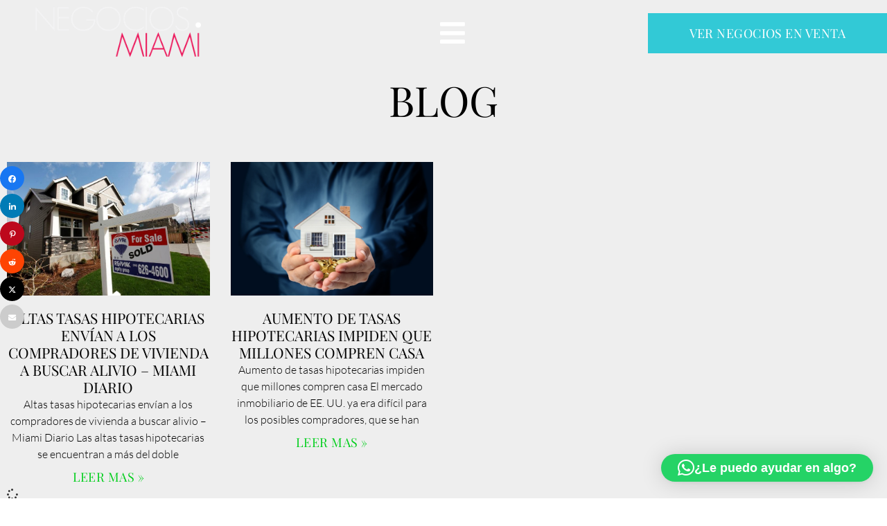

--- FILE ---
content_type: text/css
request_url: https://negocios.miami/wp-content/uploads/elementor/css/post-116.css?ver=1759353191
body_size: 883
content:
.elementor-116 .elementor-element.elementor-element-27d060d9 > .elementor-container > .elementor-column > .elementor-widget-wrap{align-content:center;align-items:center;}.elementor-116 .elementor-element.elementor-element-27d060d9 > .elementor-container{min-height:95px;}.elementor-116 .elementor-element.elementor-element-27d060d9{transition:background 0.3s, border 0.3s, border-radius 0.3s, box-shadow 0.3s;margin-top:0px;margin-bottom:-96px;padding:0% 0% 0% 2%;z-index:9999;}.elementor-116 .elementor-element.elementor-element-27d060d9 > .elementor-background-overlay{transition:background 0.3s, border-radius 0.3s, opacity 0.3s;}.elementor-widget-theme-site-logo .widget-image-caption{color:var( --e-global-color-text );font-family:var( --e-global-typography-text-font-family ), Sans-serif;font-size:var( --e-global-typography-text-font-size );font-weight:var( --e-global-typography-text-font-weight );text-transform:var( --e-global-typography-text-text-transform );font-style:var( --e-global-typography-text-font-style );text-decoration:var( --e-global-typography-text-text-decoration );line-height:var( --e-global-typography-text-line-height );letter-spacing:var( --e-global-typography-text-letter-spacing );}.elementor-116 .elementor-element.elementor-element-63f39cbe > .elementor-widget-container{margin:0px 0px 0px 0px;}.elementor-116 .elementor-element.elementor-element-63f39cbe{text-align:left;}.elementor-116 .elementor-element.elementor-element-63f39cbe img{width:100%;height:89px;object-fit:contain;object-position:center center;}.elementor-widget-icon.elementor-view-stacked .elementor-icon{background-color:var( --e-global-color-primary );}.elementor-widget-icon.elementor-view-framed .elementor-icon, .elementor-widget-icon.elementor-view-default .elementor-icon{color:var( --e-global-color-primary );border-color:var( --e-global-color-primary );}.elementor-widget-icon.elementor-view-framed .elementor-icon, .elementor-widget-icon.elementor-view-default .elementor-icon svg{fill:var( --e-global-color-primary );}.elementor-116 .elementor-element.elementor-element-2e370597 > .elementor-widget-container{margin:0px 0px -6px 0px;}.elementor-116 .elementor-element.elementor-element-2e370597 .elementor-icon-wrapper{text-align:center;}.elementor-116 .elementor-element.elementor-element-2e370597.elementor-view-stacked .elementor-icon{background-color:#FFFFFF;}.elementor-116 .elementor-element.elementor-element-2e370597.elementor-view-framed .elementor-icon, .elementor-116 .elementor-element.elementor-element-2e370597.elementor-view-default .elementor-icon{color:#FFFFFF;border-color:#FFFFFF;}.elementor-116 .elementor-element.elementor-element-2e370597.elementor-view-framed .elementor-icon, .elementor-116 .elementor-element.elementor-element-2e370597.elementor-view-default .elementor-icon svg{fill:#FFFFFF;}.elementor-116 .elementor-element.elementor-element-2e370597 .elementor-icon{font-size:41px;}.elementor-116 .elementor-element.elementor-element-2e370597 .elementor-icon svg{height:41px;}.elementor-widget-button .elementor-button{background-color:var( --e-global-color-accent );font-family:var( --e-global-typography-accent-font-family ), Sans-serif;font-size:var( --e-global-typography-accent-font-size );font-weight:var( --e-global-typography-accent-font-weight );text-transform:var( --e-global-typography-accent-text-transform );font-style:var( --e-global-typography-accent-font-style );text-decoration:var( --e-global-typography-accent-text-decoration );line-height:var( --e-global-typography-accent-line-height );letter-spacing:var( --e-global-typography-accent-letter-spacing );}.elementor-116 .elementor-element.elementor-element-1edf1389 .elementor-button:hover, .elementor-116 .elementor-element.elementor-element-1edf1389 .elementor-button:focus{background-color:var( --e-global-color-6bf1c81 );color:var( --e-global-color-accent );border-color:#FFFFFF;}.elementor-116 .elementor-element.elementor-element-1edf1389 .elementor-button{fill:var( --e-global-color-6bf1c81 );color:var( --e-global-color-6bf1c81 );border-radius:0px 0px 0px 0px;padding:20px 60px 20px 60px;}.elementor-116 .elementor-element.elementor-element-1edf1389 .elementor-button:hover svg, .elementor-116 .elementor-element.elementor-element-1edf1389 .elementor-button:focus svg{fill:var( --e-global-color-accent );}.elementor-theme-builder-content-area{height:400px;}.elementor-location-header:before, .elementor-location-footer:before{content:"";display:table;clear:both;}@media(max-width:1024px){.elementor-widget-theme-site-logo .widget-image-caption{font-size:var( --e-global-typography-text-font-size );line-height:var( --e-global-typography-text-line-height );letter-spacing:var( --e-global-typography-text-letter-spacing );}.elementor-widget-button .elementor-button{font-size:var( --e-global-typography-accent-font-size );line-height:var( --e-global-typography-accent-line-height );letter-spacing:var( --e-global-typography-accent-letter-spacing );}}@media(max-width:767px){.elementor-116 .elementor-element.elementor-element-27d060d9{padding:0% 0% 0% 4%;}.elementor-116 .elementor-element.elementor-element-4f31acce{width:80%;}.elementor-widget-theme-site-logo .widget-image-caption{font-size:var( --e-global-typography-text-font-size );line-height:var( --e-global-typography-text-line-height );letter-spacing:var( --e-global-typography-text-letter-spacing );}.elementor-116 .elementor-element.elementor-element-a8d8e2e{width:20%;}.elementor-widget-button .elementor-button{font-size:var( --e-global-typography-accent-font-size );line-height:var( --e-global-typography-accent-line-height );letter-spacing:var( --e-global-typography-accent-letter-spacing );}}

--- FILE ---
content_type: text/css
request_url: https://negocios.miami/wp-content/uploads/elementor/css/post-1352.css?ver=1759353196
body_size: 436
content:
.elementor-widget-heading .elementor-heading-title{font-family:var( --e-global-typography-primary-font-family ), Sans-serif;font-size:var( --e-global-typography-primary-font-size );font-weight:var( --e-global-typography-primary-font-weight );text-transform:var( --e-global-typography-primary-text-transform );font-style:var( --e-global-typography-primary-font-style );text-decoration:var( --e-global-typography-primary-text-decoration );line-height:var( --e-global-typography-primary-line-height );letter-spacing:var( --e-global-typography-primary-letter-spacing );color:var( --e-global-color-primary );}.elementor-1352 .elementor-element.elementor-element-89ddbfc{text-align:center;}.elementor-1352 .elementor-element.elementor-element-89ddbfc .elementor-heading-title{font-family:"Playfair Display", Sans-serif;font-size:24px;font-weight:100;text-transform:uppercase;font-style:normal;text-decoration:none;line-height:25px;letter-spacing:0px;}#elementor-popup-modal-1352{background-color:rgba(0,0,0,.8);justify-content:flex-end;align-items:center;pointer-events:all;}#elementor-popup-modal-1352 .dialog-message{width:300px;height:auto;}#elementor-popup-modal-1352 .dialog-close-button{display:flex;}#elementor-popup-modal-1352 .dialog-widget-content{box-shadow:2px 8px 23px 3px rgba(0,0,0,0.2);}@media(max-width:1024px){.elementor-widget-heading .elementor-heading-title{font-size:var( --e-global-typography-primary-font-size );line-height:var( --e-global-typography-primary-line-height );letter-spacing:var( --e-global-typography-primary-letter-spacing );}.elementor-1352 .elementor-element.elementor-element-89ddbfc .elementor-heading-title{font-size:30px;line-height:58px;}}@media(max-width:767px){.elementor-widget-heading .elementor-heading-title{font-size:var( --e-global-typography-primary-font-size );line-height:var( --e-global-typography-primary-line-height );letter-spacing:var( --e-global-typography-primary-letter-spacing );}.elementor-1352 .elementor-element.elementor-element-89ddbfc{text-align:left;}.elementor-1352 .elementor-element.elementor-element-89ddbfc .elementor-heading-title{font-size:18px;line-height:42px;letter-spacing:2px;}}